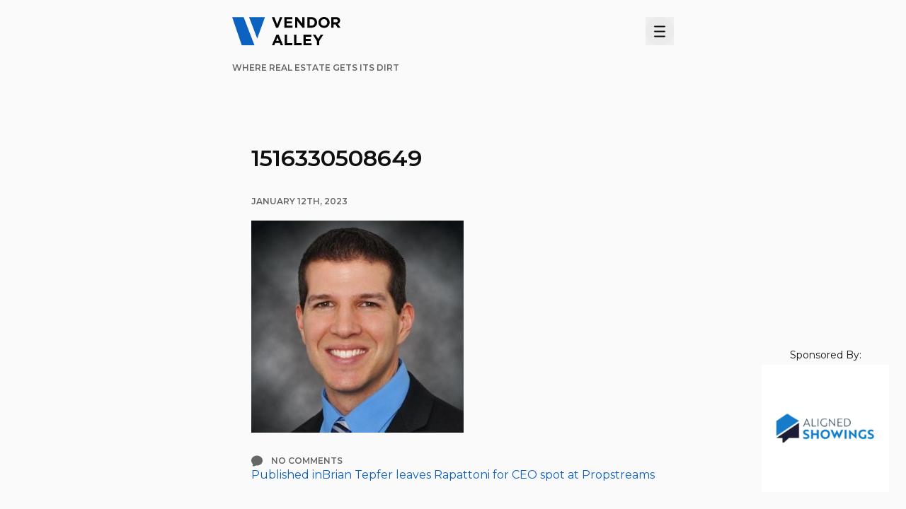

--- FILE ---
content_type: text/html; charset=UTF-8
request_url: https://www.vendoralley.com/2023/01/12/brian-tepfer-leaves-rapattoni-for-ceo-spot-at-propstreams/attachment/1516330508649/
body_size: 15718
content:

<!DOCTYPE html>
<html
	lang="en-US"	class="antialiased h-full"
>
<head>
	<meta charset="UTF-8">
	<meta name="viewport" content="width=device-width, initial-scale=1">
	<meta name='robots' content='index, follow, max-image-preview:large, max-snippet:-1, max-video-preview:-1' />
	<style>img:is([sizes="auto" i], [sizes^="auto," i]) { contain-intrinsic-size: 3000px 1500px }</style>
	
	<!-- This site is optimized with the Yoast SEO plugin v26.8 - https://yoast.com/product/yoast-seo-wordpress/ -->
	<title>1516330508649 - Vendor Alley</title>
	<link rel="canonical" href="https://www.vendoralley.com/2023/01/12/brian-tepfer-leaves-rapattoni-for-ceo-spot-at-propstreams/attachment/1516330508649/" />
	<meta property="og:locale" content="en_US" />
	<meta property="og:type" content="article" />
	<meta property="og:title" content="1516330508649 - Vendor Alley" />
	<meta property="og:url" content="https://www.vendoralley.com/2023/01/12/brian-tepfer-leaves-rapattoni-for-ceo-spot-at-propstreams/attachment/1516330508649/" />
	<meta property="og:site_name" content="Vendor Alley" />
	<meta property="og:image" content="https://www.vendoralley.com/2023/01/12/brian-tepfer-leaves-rapattoni-for-ceo-spot-at-propstreams/attachment/1516330508649" />
	<meta property="og:image:width" content="380" />
	<meta property="og:image:height" content="380" />
	<meta property="og:image:type" content="image/jpeg" />
	<meta name="twitter:card" content="summary_large_image" />
	<meta name="twitter:site" content="@vendoralley" />
	<script type="application/ld+json" class="yoast-schema-graph">{"@context":"https://schema.org","@graph":[{"@type":"WebPage","@id":"https://www.vendoralley.com/2023/01/12/brian-tepfer-leaves-rapattoni-for-ceo-spot-at-propstreams/attachment/1516330508649/","url":"https://www.vendoralley.com/2023/01/12/brian-tepfer-leaves-rapattoni-for-ceo-spot-at-propstreams/attachment/1516330508649/","name":"1516330508649 - Vendor Alley","isPartOf":{"@id":"https://www.vendoralley.com/#website"},"primaryImageOfPage":{"@id":"https://www.vendoralley.com/2023/01/12/brian-tepfer-leaves-rapattoni-for-ceo-spot-at-propstreams/attachment/1516330508649/#primaryimage"},"image":{"@id":"https://www.vendoralley.com/2023/01/12/brian-tepfer-leaves-rapattoni-for-ceo-spot-at-propstreams/attachment/1516330508649/#primaryimage"},"thumbnailUrl":"https://www.vendoralley.com/wp-content/uploads/2023/01/1516330508649.jpeg","datePublished":"2023-01-13T00:41:07+00:00","breadcrumb":{"@id":"https://www.vendoralley.com/2023/01/12/brian-tepfer-leaves-rapattoni-for-ceo-spot-at-propstreams/attachment/1516330508649/#breadcrumb"},"inLanguage":"en-US","potentialAction":[{"@type":"ReadAction","target":["https://www.vendoralley.com/2023/01/12/brian-tepfer-leaves-rapattoni-for-ceo-spot-at-propstreams/attachment/1516330508649/"]}]},{"@type":"ImageObject","inLanguage":"en-US","@id":"https://www.vendoralley.com/2023/01/12/brian-tepfer-leaves-rapattoni-for-ceo-spot-at-propstreams/attachment/1516330508649/#primaryimage","url":"https://www.vendoralley.com/wp-content/uploads/2023/01/1516330508649.jpeg","contentUrl":"https://www.vendoralley.com/wp-content/uploads/2023/01/1516330508649.jpeg","width":380,"height":380},{"@type":"BreadcrumbList","@id":"https://www.vendoralley.com/2023/01/12/brian-tepfer-leaves-rapattoni-for-ceo-spot-at-propstreams/attachment/1516330508649/#breadcrumb","itemListElement":[{"@type":"ListItem","position":1,"name":"Home","item":"https://www.vendoralley.com/"},{"@type":"ListItem","position":2,"name":"Brian Tepfer leaves Rapattoni for CEO spot at Propstreams","item":"https://www.vendoralley.com/2023/01/12/brian-tepfer-leaves-rapattoni-for-ceo-spot-at-propstreams/"},{"@type":"ListItem","position":3,"name":"1516330508649"}]},{"@type":"WebSite","@id":"https://www.vendoralley.com/#website","url":"https://www.vendoralley.com/","name":"Vendor Alley","description":"Where Real Estate Gets Its Dirt","publisher":{"@id":"https://www.vendoralley.com/#organization"},"potentialAction":[{"@type":"SearchAction","target":{"@type":"EntryPoint","urlTemplate":"https://www.vendoralley.com/?s={search_term_string}"},"query-input":{"@type":"PropertyValueSpecification","valueRequired":true,"valueName":"search_term_string"}}],"inLanguage":"en-US"},{"@type":"Organization","@id":"https://www.vendoralley.com/#organization","name":"Vendor Alley","url":"https://www.vendoralley.com/","logo":{"@type":"ImageObject","inLanguage":"en-US","@id":"https://www.vendoralley.com/#/schema/logo/image/","url":"https://www.vendoralley.com/wp-content/uploads/2024/01/apple-touch-icon.png","contentUrl":"https://www.vendoralley.com/wp-content/uploads/2024/01/apple-touch-icon.png","width":180,"height":180,"caption":"Vendor Alley"},"image":{"@id":"https://www.vendoralley.com/#/schema/logo/image/"},"sameAs":["https://x.com/vendoralley"]}]}</script>
	<!-- / Yoast SEO plugin. -->


<link rel='dns-prefetch' href='//secure.gravatar.com' />
<link rel='dns-prefetch' href='//stats.wp.com' />
<link rel='dns-prefetch' href='//fonts.googleapis.com' />
<link rel='dns-prefetch' href='//v0.wordpress.com' />
<link rel='dns-prefetch' href='//jetpack.wordpress.com' />
<link rel='dns-prefetch' href='//s0.wp.com' />
<link rel='dns-prefetch' href='//public-api.wordpress.com' />
<link rel='dns-prefetch' href='//0.gravatar.com' />
<link rel='dns-prefetch' href='//1.gravatar.com' />
<link rel='dns-prefetch' href='//2.gravatar.com' />
<link rel='preconnect' href='//c0.wp.com' />
<link rel="alternate" type="application/rss+xml" title="Vendor Alley &raquo; Feed" href="https://www.vendoralley.com/feed/" />
<link rel="alternate" type="application/rss+xml" title="Vendor Alley &raquo; Comments Feed" href="https://www.vendoralley.com/comments/feed/" />
<link rel="alternate" type="application/rss+xml" title="Vendor Alley &raquo; 1516330508649 Comments Feed" href="https://www.vendoralley.com/2023/01/12/brian-tepfer-leaves-rapattoni-for-ceo-spot-at-propstreams/attachment/1516330508649/feed/" />
<script type="text/javascript">
/* <![CDATA[ */
window._wpemojiSettings = {"baseUrl":"https:\/\/s.w.org\/images\/core\/emoji\/16.0.1\/72x72\/","ext":".png","svgUrl":"https:\/\/s.w.org\/images\/core\/emoji\/16.0.1\/svg\/","svgExt":".svg","source":{"concatemoji":"https:\/\/www.vendoralley.com\/wp-includes\/js\/wp-emoji-release.min.js?ver=6.8.3"}};
/*! This file is auto-generated */
!function(s,n){var o,i,e;function c(e){try{var t={supportTests:e,timestamp:(new Date).valueOf()};sessionStorage.setItem(o,JSON.stringify(t))}catch(e){}}function p(e,t,n){e.clearRect(0,0,e.canvas.width,e.canvas.height),e.fillText(t,0,0);var t=new Uint32Array(e.getImageData(0,0,e.canvas.width,e.canvas.height).data),a=(e.clearRect(0,0,e.canvas.width,e.canvas.height),e.fillText(n,0,0),new Uint32Array(e.getImageData(0,0,e.canvas.width,e.canvas.height).data));return t.every(function(e,t){return e===a[t]})}function u(e,t){e.clearRect(0,0,e.canvas.width,e.canvas.height),e.fillText(t,0,0);for(var n=e.getImageData(16,16,1,1),a=0;a<n.data.length;a++)if(0!==n.data[a])return!1;return!0}function f(e,t,n,a){switch(t){case"flag":return n(e,"\ud83c\udff3\ufe0f\u200d\u26a7\ufe0f","\ud83c\udff3\ufe0f\u200b\u26a7\ufe0f")?!1:!n(e,"\ud83c\udde8\ud83c\uddf6","\ud83c\udde8\u200b\ud83c\uddf6")&&!n(e,"\ud83c\udff4\udb40\udc67\udb40\udc62\udb40\udc65\udb40\udc6e\udb40\udc67\udb40\udc7f","\ud83c\udff4\u200b\udb40\udc67\u200b\udb40\udc62\u200b\udb40\udc65\u200b\udb40\udc6e\u200b\udb40\udc67\u200b\udb40\udc7f");case"emoji":return!a(e,"\ud83e\udedf")}return!1}function g(e,t,n,a){var r="undefined"!=typeof WorkerGlobalScope&&self instanceof WorkerGlobalScope?new OffscreenCanvas(300,150):s.createElement("canvas"),o=r.getContext("2d",{willReadFrequently:!0}),i=(o.textBaseline="top",o.font="600 32px Arial",{});return e.forEach(function(e){i[e]=t(o,e,n,a)}),i}function t(e){var t=s.createElement("script");t.src=e,t.defer=!0,s.head.appendChild(t)}"undefined"!=typeof Promise&&(o="wpEmojiSettingsSupports",i=["flag","emoji"],n.supports={everything:!0,everythingExceptFlag:!0},e=new Promise(function(e){s.addEventListener("DOMContentLoaded",e,{once:!0})}),new Promise(function(t){var n=function(){try{var e=JSON.parse(sessionStorage.getItem(o));if("object"==typeof e&&"number"==typeof e.timestamp&&(new Date).valueOf()<e.timestamp+604800&&"object"==typeof e.supportTests)return e.supportTests}catch(e){}return null}();if(!n){if("undefined"!=typeof Worker&&"undefined"!=typeof OffscreenCanvas&&"undefined"!=typeof URL&&URL.createObjectURL&&"undefined"!=typeof Blob)try{var e="postMessage("+g.toString()+"("+[JSON.stringify(i),f.toString(),p.toString(),u.toString()].join(",")+"));",a=new Blob([e],{type:"text/javascript"}),r=new Worker(URL.createObjectURL(a),{name:"wpTestEmojiSupports"});return void(r.onmessage=function(e){c(n=e.data),r.terminate(),t(n)})}catch(e){}c(n=g(i,f,p,u))}t(n)}).then(function(e){for(var t in e)n.supports[t]=e[t],n.supports.everything=n.supports.everything&&n.supports[t],"flag"!==t&&(n.supports.everythingExceptFlag=n.supports.everythingExceptFlag&&n.supports[t]);n.supports.everythingExceptFlag=n.supports.everythingExceptFlag&&!n.supports.flag,n.DOMReady=!1,n.readyCallback=function(){n.DOMReady=!0}}).then(function(){return e}).then(function(){var e;n.supports.everything||(n.readyCallback(),(e=n.source||{}).concatemoji?t(e.concatemoji):e.wpemoji&&e.twemoji&&(t(e.twemoji),t(e.wpemoji)))}))}((window,document),window._wpemojiSettings);
/* ]]> */
</script>
<link rel='stylesheet' id='genesis-blocks-style-css-css' href='https://www.vendoralley.com/wp-content/plugins/genesis-blocks/dist/style-blocks.build.css?ver=1764960768' type='text/css' media='all' />
<style id='wp-emoji-styles-inline-css' type='text/css'>

	img.wp-smiley, img.emoji {
		display: inline !important;
		border: none !important;
		box-shadow: none !important;
		height: 1em !important;
		width: 1em !important;
		margin: 0 0.07em !important;
		vertical-align: -0.1em !important;
		background: none !important;
		padding: 0 !important;
	}
</style>
<link rel='stylesheet' id='wp-block-library-css' href='https://c0.wp.com/c/6.8.3/wp-includes/css/dist/block-library/style.min.css' type='text/css' media='all' />
<style id='classic-theme-styles-inline-css' type='text/css'>
/*! This file is auto-generated */
.wp-block-button__link{color:#fff;background-color:#32373c;border-radius:9999px;box-shadow:none;text-decoration:none;padding:calc(.667em + 2px) calc(1.333em + 2px);font-size:1.125em}.wp-block-file__button{background:#32373c;color:#fff;text-decoration:none}
</style>
<link rel='stylesheet' id='mediaelement-css' href='https://c0.wp.com/c/6.8.3/wp-includes/js/mediaelement/mediaelementplayer-legacy.min.css' type='text/css' media='all' />
<link rel='stylesheet' id='wp-mediaelement-css' href='https://c0.wp.com/c/6.8.3/wp-includes/js/mediaelement/wp-mediaelement.min.css' type='text/css' media='all' />
<style id='jetpack-sharing-buttons-style-inline-css' type='text/css'>
.jetpack-sharing-buttons__services-list{display:flex;flex-direction:row;flex-wrap:wrap;gap:0;list-style-type:none;margin:5px;padding:0}.jetpack-sharing-buttons__services-list.has-small-icon-size{font-size:12px}.jetpack-sharing-buttons__services-list.has-normal-icon-size{font-size:16px}.jetpack-sharing-buttons__services-list.has-large-icon-size{font-size:24px}.jetpack-sharing-buttons__services-list.has-huge-icon-size{font-size:36px}@media print{.jetpack-sharing-buttons__services-list{display:none!important}}.editor-styles-wrapper .wp-block-jetpack-sharing-buttons{gap:0;padding-inline-start:0}ul.jetpack-sharing-buttons__services-list.has-background{padding:1.25em 2.375em}
</style>
<style id='global-styles-inline-css' type='text/css'>
:root{--wp--preset--aspect-ratio--square: 1;--wp--preset--aspect-ratio--4-3: 4/3;--wp--preset--aspect-ratio--3-4: 3/4;--wp--preset--aspect-ratio--3-2: 3/2;--wp--preset--aspect-ratio--2-3: 2/3;--wp--preset--aspect-ratio--16-9: 16/9;--wp--preset--aspect-ratio--9-16: 9/16;--wp--preset--color--black: #000000;--wp--preset--color--cyan-bluish-gray: #abb8c3;--wp--preset--color--white: #ffffff;--wp--preset--color--pale-pink: #f78da7;--wp--preset--color--vivid-red: #cf2e2e;--wp--preset--color--luminous-vivid-orange: #ff6900;--wp--preset--color--luminous-vivid-amber: #fcb900;--wp--preset--color--light-green-cyan: #7bdcb5;--wp--preset--color--vivid-green-cyan: #00d084;--wp--preset--color--pale-cyan-blue: #8ed1fc;--wp--preset--color--vivid-cyan-blue: #0693e3;--wp--preset--color--vivid-purple: #9b51e0;--wp--preset--gradient--vivid-cyan-blue-to-vivid-purple: linear-gradient(135deg,rgba(6,147,227,1) 0%,rgb(155,81,224) 100%);--wp--preset--gradient--light-green-cyan-to-vivid-green-cyan: linear-gradient(135deg,rgb(122,220,180) 0%,rgb(0,208,130) 100%);--wp--preset--gradient--luminous-vivid-amber-to-luminous-vivid-orange: linear-gradient(135deg,rgba(252,185,0,1) 0%,rgba(255,105,0,1) 100%);--wp--preset--gradient--luminous-vivid-orange-to-vivid-red: linear-gradient(135deg,rgba(255,105,0,1) 0%,rgb(207,46,46) 100%);--wp--preset--gradient--very-light-gray-to-cyan-bluish-gray: linear-gradient(135deg,rgb(238,238,238) 0%,rgb(169,184,195) 100%);--wp--preset--gradient--cool-to-warm-spectrum: linear-gradient(135deg,rgb(74,234,220) 0%,rgb(151,120,209) 20%,rgb(207,42,186) 40%,rgb(238,44,130) 60%,rgb(251,105,98) 80%,rgb(254,248,76) 100%);--wp--preset--gradient--blush-light-purple: linear-gradient(135deg,rgb(255,206,236) 0%,rgb(152,150,240) 100%);--wp--preset--gradient--blush-bordeaux: linear-gradient(135deg,rgb(254,205,165) 0%,rgb(254,45,45) 50%,rgb(107,0,62) 100%);--wp--preset--gradient--luminous-dusk: linear-gradient(135deg,rgb(255,203,112) 0%,rgb(199,81,192) 50%,rgb(65,88,208) 100%);--wp--preset--gradient--pale-ocean: linear-gradient(135deg,rgb(255,245,203) 0%,rgb(182,227,212) 50%,rgb(51,167,181) 100%);--wp--preset--gradient--electric-grass: linear-gradient(135deg,rgb(202,248,128) 0%,rgb(113,206,126) 100%);--wp--preset--gradient--midnight: linear-gradient(135deg,rgb(2,3,129) 0%,rgb(40,116,252) 100%);--wp--preset--font-size--small: 13px;--wp--preset--font-size--medium: 20px;--wp--preset--font-size--large: 36px;--wp--preset--font-size--x-large: 42px;--wp--preset--spacing--20: 0.44rem;--wp--preset--spacing--30: 0.67rem;--wp--preset--spacing--40: 1rem;--wp--preset--spacing--50: 1.5rem;--wp--preset--spacing--60: 2.25rem;--wp--preset--spacing--70: 3.38rem;--wp--preset--spacing--80: 5.06rem;--wp--preset--shadow--natural: 6px 6px 9px rgba(0, 0, 0, 0.2);--wp--preset--shadow--deep: 12px 12px 50px rgba(0, 0, 0, 0.4);--wp--preset--shadow--sharp: 6px 6px 0px rgba(0, 0, 0, 0.2);--wp--preset--shadow--outlined: 6px 6px 0px -3px rgba(255, 255, 255, 1), 6px 6px rgba(0, 0, 0, 1);--wp--preset--shadow--crisp: 6px 6px 0px rgba(0, 0, 0, 1);}:where(.is-layout-flex){gap: 0.5em;}:where(.is-layout-grid){gap: 0.5em;}body .is-layout-flex{display: flex;}.is-layout-flex{flex-wrap: wrap;align-items: center;}.is-layout-flex > :is(*, div){margin: 0;}body .is-layout-grid{display: grid;}.is-layout-grid > :is(*, div){margin: 0;}:where(.wp-block-columns.is-layout-flex){gap: 2em;}:where(.wp-block-columns.is-layout-grid){gap: 2em;}:where(.wp-block-post-template.is-layout-flex){gap: 1.25em;}:where(.wp-block-post-template.is-layout-grid){gap: 1.25em;}.has-black-color{color: var(--wp--preset--color--black) !important;}.has-cyan-bluish-gray-color{color: var(--wp--preset--color--cyan-bluish-gray) !important;}.has-white-color{color: var(--wp--preset--color--white) !important;}.has-pale-pink-color{color: var(--wp--preset--color--pale-pink) !important;}.has-vivid-red-color{color: var(--wp--preset--color--vivid-red) !important;}.has-luminous-vivid-orange-color{color: var(--wp--preset--color--luminous-vivid-orange) !important;}.has-luminous-vivid-amber-color{color: var(--wp--preset--color--luminous-vivid-amber) !important;}.has-light-green-cyan-color{color: var(--wp--preset--color--light-green-cyan) !important;}.has-vivid-green-cyan-color{color: var(--wp--preset--color--vivid-green-cyan) !important;}.has-pale-cyan-blue-color{color: var(--wp--preset--color--pale-cyan-blue) !important;}.has-vivid-cyan-blue-color{color: var(--wp--preset--color--vivid-cyan-blue) !important;}.has-vivid-purple-color{color: var(--wp--preset--color--vivid-purple) !important;}.has-black-background-color{background-color: var(--wp--preset--color--black) !important;}.has-cyan-bluish-gray-background-color{background-color: var(--wp--preset--color--cyan-bluish-gray) !important;}.has-white-background-color{background-color: var(--wp--preset--color--white) !important;}.has-pale-pink-background-color{background-color: var(--wp--preset--color--pale-pink) !important;}.has-vivid-red-background-color{background-color: var(--wp--preset--color--vivid-red) !important;}.has-luminous-vivid-orange-background-color{background-color: var(--wp--preset--color--luminous-vivid-orange) !important;}.has-luminous-vivid-amber-background-color{background-color: var(--wp--preset--color--luminous-vivid-amber) !important;}.has-light-green-cyan-background-color{background-color: var(--wp--preset--color--light-green-cyan) !important;}.has-vivid-green-cyan-background-color{background-color: var(--wp--preset--color--vivid-green-cyan) !important;}.has-pale-cyan-blue-background-color{background-color: var(--wp--preset--color--pale-cyan-blue) !important;}.has-vivid-cyan-blue-background-color{background-color: var(--wp--preset--color--vivid-cyan-blue) !important;}.has-vivid-purple-background-color{background-color: var(--wp--preset--color--vivid-purple) !important;}.has-black-border-color{border-color: var(--wp--preset--color--black) !important;}.has-cyan-bluish-gray-border-color{border-color: var(--wp--preset--color--cyan-bluish-gray) !important;}.has-white-border-color{border-color: var(--wp--preset--color--white) !important;}.has-pale-pink-border-color{border-color: var(--wp--preset--color--pale-pink) !important;}.has-vivid-red-border-color{border-color: var(--wp--preset--color--vivid-red) !important;}.has-luminous-vivid-orange-border-color{border-color: var(--wp--preset--color--luminous-vivid-orange) !important;}.has-luminous-vivid-amber-border-color{border-color: var(--wp--preset--color--luminous-vivid-amber) !important;}.has-light-green-cyan-border-color{border-color: var(--wp--preset--color--light-green-cyan) !important;}.has-vivid-green-cyan-border-color{border-color: var(--wp--preset--color--vivid-green-cyan) !important;}.has-pale-cyan-blue-border-color{border-color: var(--wp--preset--color--pale-cyan-blue) !important;}.has-vivid-cyan-blue-border-color{border-color: var(--wp--preset--color--vivid-cyan-blue) !important;}.has-vivid-purple-border-color{border-color: var(--wp--preset--color--vivid-purple) !important;}.has-vivid-cyan-blue-to-vivid-purple-gradient-background{background: var(--wp--preset--gradient--vivid-cyan-blue-to-vivid-purple) !important;}.has-light-green-cyan-to-vivid-green-cyan-gradient-background{background: var(--wp--preset--gradient--light-green-cyan-to-vivid-green-cyan) !important;}.has-luminous-vivid-amber-to-luminous-vivid-orange-gradient-background{background: var(--wp--preset--gradient--luminous-vivid-amber-to-luminous-vivid-orange) !important;}.has-luminous-vivid-orange-to-vivid-red-gradient-background{background: var(--wp--preset--gradient--luminous-vivid-orange-to-vivid-red) !important;}.has-very-light-gray-to-cyan-bluish-gray-gradient-background{background: var(--wp--preset--gradient--very-light-gray-to-cyan-bluish-gray) !important;}.has-cool-to-warm-spectrum-gradient-background{background: var(--wp--preset--gradient--cool-to-warm-spectrum) !important;}.has-blush-light-purple-gradient-background{background: var(--wp--preset--gradient--blush-light-purple) !important;}.has-blush-bordeaux-gradient-background{background: var(--wp--preset--gradient--blush-bordeaux) !important;}.has-luminous-dusk-gradient-background{background: var(--wp--preset--gradient--luminous-dusk) !important;}.has-pale-ocean-gradient-background{background: var(--wp--preset--gradient--pale-ocean) !important;}.has-electric-grass-gradient-background{background: var(--wp--preset--gradient--electric-grass) !important;}.has-midnight-gradient-background{background: var(--wp--preset--gradient--midnight) !important;}.has-small-font-size{font-size: var(--wp--preset--font-size--small) !important;}.has-medium-font-size{font-size: var(--wp--preset--font-size--medium) !important;}.has-large-font-size{font-size: var(--wp--preset--font-size--large) !important;}.has-x-large-font-size{font-size: var(--wp--preset--font-size--x-large) !important;}
:where(.wp-block-post-template.is-layout-flex){gap: 1.25em;}:where(.wp-block-post-template.is-layout-grid){gap: 1.25em;}
:where(.wp-block-columns.is-layout-flex){gap: 2em;}:where(.wp-block-columns.is-layout-grid){gap: 2em;}
:root :where(.wp-block-pullquote){font-size: 1.5em;line-height: 1.6;}
</style>
<link rel='stylesheet' id='google-font-css' href='https://fonts.googleapis.com/css2?family=Montserrat%3Aital%2Cwght%400%2C400%3B0%2C600%3B0%2C700%3B1%2C400%3B1%2C600%3B1%2C700&#038;display=swap&#038;ver=0.1' type='text/css' media='all' />
<link rel="https://api.w.org/" href="https://www.vendoralley.com/wp-json/" /><link rel="alternate" title="JSON" type="application/json" href="https://www.vendoralley.com/wp-json/wp/v2/media/20166" /><link rel="EditURI" type="application/rsd+xml" title="RSD" href="https://www.vendoralley.com/xmlrpc.php?rsd" />
<link rel='shortlink' href='https://wp.me/aNfDn-5fg' />
<link rel="alternate" title="oEmbed (JSON)" type="application/json+oembed" href="https://www.vendoralley.com/wp-json/oembed/1.0/embed?url=https%3A%2F%2Fwww.vendoralley.com%2F2023%2F01%2F12%2Fbrian-tepfer-leaves-rapattoni-for-ceo-spot-at-propstreams%2Fattachment%2F1516330508649%2F" />
<link rel="alternate" title="oEmbed (XML)" type="text/xml+oembed" href="https://www.vendoralley.com/wp-json/oembed/1.0/embed?url=https%3A%2F%2Fwww.vendoralley.com%2F2023%2F01%2F12%2Fbrian-tepfer-leaves-rapattoni-for-ceo-spot-at-propstreams%2Fattachment%2F1516330508649%2F&#038;format=xml" />
	<style>img#wpstats{display:none}</style>
		<style>/* Add tailwindcss */
/* ! tailwindcss v3.4.10 | MIT License | https://tailwindcss.com */
/*
1. Prevent padding and border from affecting element width. (https://github.com/mozdevs/cssremedy/issues/4)
2. Allow adding a border to an element by just adding a border-width. (https://github.com/tailwindcss/tailwindcss/pull/116)
*/
*,
::before,
::after {
  box-sizing: border-box; /* 1 */
  border-width: 0; /* 2 */
  border-style: solid; /* 2 */
  border-color: #e5e7eb; /* 2 */
}
::before,
::after {
  --tw-content: '';
}
/*
1. Use a consistent sensible line-height in all browsers.
2. Prevent adjustments of font size after orientation changes in iOS.
3. Use a more readable tab size.
4. Use the user's configured `sans` font-family by default.
5. Use the user's configured `sans` font-feature-settings by default.
6. Use the user's configured `sans` font-variation-settings by default.
7. Disable tap highlights on iOS
*/
html,
:host {
  line-height: 1.5; /* 1 */
  -webkit-text-size-adjust: 100%; /* 2 */
  -moz-tab-size: 4; /* 3 */
  -o-tab-size: 4;
     tab-size: 4; /* 3 */
  font-family: Montserrat, ui-sans-serif, system-ui, sans-serif, "Apple Color Emoji", "Segoe UI Emoji", "Segoe UI Symbol", "Noto Color Emoji"; /* 4 */
  font-feature-settings: normal; /* 5 */
  font-variation-settings: normal; /* 6 */
  -webkit-tap-highlight-color: transparent; /* 7 */
}
/*
1. Remove the margin in all browsers.
2. Inherit line-height from `html` so users can set them as a class directly on the `html` element.
*/
body {
  margin: 0; /* 1 */
  line-height: inherit; /* 2 */
}
/*
1. Add the correct height in Firefox.
2. Correct the inheritance of border color in Firefox. (https://bugzilla.mozilla.org/show_bug.cgi?id=190655)
3. Ensure horizontal rules are visible by default.
*/
hr {
  height: 0; /* 1 */
  color: inherit; /* 2 */
  border-top-width: 1px; /* 3 */
}
/*
Add the correct text decoration in Chrome, Edge, and Safari.
*/
abbr:where([title]) {
  -webkit-text-decoration: underline dotted;
          text-decoration: underline dotted;
}
/*
Remove the default font size and weight for headings.
*/
h1,
h2,
h3,
h4,
h5,
h6 {
  font-size: inherit;
  font-weight: inherit;
}
/*
Reset links to optimize for opt-in styling instead of opt-out.
*/
a {
  color: inherit;
  text-decoration: inherit;
}
/*
Add the correct font weight in Edge and Safari.
*/
b,
strong {
  font-weight: bolder;
}
/*
1. Use the user's configured `mono` font-family by default.
2. Use the user's configured `mono` font-feature-settings by default.
3. Use the user's configured `mono` font-variation-settings by default.
4. Correct the odd `em` font sizing in all browsers.
*/
code,
kbd,
samp,
pre {
  font-family: ui-monospace, SFMono-Regular, Menlo, Monaco, Consolas, "Liberation Mono", "Courier New", monospace; /* 1 */
  font-feature-settings: normal; /* 2 */
  font-variation-settings: normal; /* 3 */
  font-size: 1em; /* 4 */
}
/*
Add the correct font size in all browsers.
*/
small {
  font-size: 80%;
}
/*
Prevent `sub` and `sup` elements from affecting the line height in all browsers.
*/
sub,
sup {
  font-size: 75%;
  line-height: 0;
  position: relative;
  vertical-align: baseline;
}
sub {
  bottom: -0.25em;
}
sup {
  top: -0.5em;
}
/*
1. Remove text indentation from table contents in Chrome and Safari. (https://bugs.chromium.org/p/chromium/issues/detail?id=999088, https://bugs.webkit.org/show_bug.cgi?id=201297)
2. Correct table border color inheritance in all Chrome and Safari. (https://bugs.chromium.org/p/chromium/issues/detail?id=935729, https://bugs.webkit.org/show_bug.cgi?id=195016)
3. Remove gaps between table borders by default.
*/
table {
  text-indent: 0; /* 1 */
  border-color: inherit; /* 2 */
  border-collapse: collapse; /* 3 */
}
/*
1. Change the font styles in all browsers.
2. Remove the margin in Firefox and Safari.
3. Remove default padding in all browsers.
*/
button,
input,
optgroup,
select,
textarea {
  font-family: inherit; /* 1 */
  font-feature-settings: inherit; /* 1 */
  font-variation-settings: inherit; /* 1 */
  font-size: 100%; /* 1 */
  font-weight: inherit; /* 1 */
  line-height: inherit; /* 1 */
  letter-spacing: inherit; /* 1 */
  color: inherit; /* 1 */
  margin: 0; /* 2 */
  padding: 0; /* 3 */
}
/*
Remove the inheritance of text transform in Edge and Firefox.
*/
button,
select {
  text-transform: none;
}
/*
1. Correct the inability to style clickable types in iOS and Safari.
2. Remove default button styles.
*/
button,
input:where([type='button']),
input:where([type='reset']),
input:where([type='submit']) {
  -webkit-appearance: button; /* 1 */
  background-color: transparent; /* 2 */
  background-image: none; /* 2 */
}
/*
Use the modern Firefox focus style for all focusable elements.
*/
:-moz-focusring {
  outline: auto;
}
/*
Remove the additional `:invalid` styles in Firefox. (https://github.com/mozilla/gecko-dev/blob/2f9eacd9d3d995c937b4251a5557d95d494c9be1/layout/style/res/forms.css#L728-L737)
*/
:-moz-ui-invalid {
  box-shadow: none;
}
/*
Add the correct vertical alignment in Chrome and Firefox.
*/
progress {
  vertical-align: baseline;
}
/*
Correct the cursor style of increment and decrement buttons in Safari.
*/
::-webkit-inner-spin-button,
::-webkit-outer-spin-button {
  height: auto;
}
/*
1. Correct the odd appearance in Chrome and Safari.
2. Correct the outline style in Safari.
*/
[type='search'] {
  -webkit-appearance: textfield; /* 1 */
  outline-offset: -2px; /* 2 */
}
/*
Remove the inner padding in Chrome and Safari on macOS.
*/
::-webkit-search-decoration {
  -webkit-appearance: none;
}
/*
1. Correct the inability to style clickable types in iOS and Safari.
2. Change font properties to `inherit` in Safari.
*/
::-webkit-file-upload-button {
  -webkit-appearance: button; /* 1 */
  font: inherit; /* 2 */
}
/*
Add the correct display in Chrome and Safari.
*/
summary {
  display: list-item;
}
/*
Removes the default spacing and border for appropriate elements.
*/
blockquote,
dl,
dd,
h1,
h2,
h3,
h4,
h5,
h6,
hr,
figure,
p,
pre {
  margin: 0;
}
fieldset {
  margin: 0;
  padding: 0;
}
legend {
  padding: 0;
}
ol,
ul,
menu {
  list-style: none;
  margin: 0;
  padding: 0;
}
/*
Reset default styling for dialogs.
*/
dialog {
  padding: 0;
}
/*
Prevent resizing textareas horizontally by default.
*/
textarea {
  resize: vertical;
}
/*
1. Reset the default placeholder opacity in Firefox. (https://github.com/tailwindlabs/tailwindcss/issues/3300)
2. Set the default placeholder color to the user's configured gray 400 color.
*/
input::-moz-placeholder, textarea::-moz-placeholder {
  opacity: 1; /* 1 */
  color: #9ca3af; /* 2 */
}
input::placeholder,
textarea::placeholder {
  opacity: 1; /* 1 */
  color: #9ca3af; /* 2 */
}
/*
Set the default cursor for buttons.
*/
button,
[role="button"] {
  cursor: pointer;
}
/*
Make sure disabled buttons don't get the pointer cursor.
*/
:disabled {
  cursor: default;
}
/*
1. Make replaced elements `display: block` by default. (https://github.com/mozdevs/cssremedy/issues/14)
2. Add `vertical-align: middle` to align replaced elements more sensibly by default. (https://github.com/jensimmons/cssremedy/issues/14#issuecomment-634934210)
   This can trigger a poorly considered lint error in some tools but is included by design.
*/
img,
svg,
video,
canvas,
audio,
iframe,
embed,
object {
  display: block; /* 1 */
  vertical-align: middle; /* 2 */
}
/*
Constrain images and videos to the parent width and preserve their intrinsic aspect ratio. (https://github.com/mozdevs/cssremedy/issues/14)
*/
img,
video {
  max-width: 100%;
  height: auto;
}
/* Make elements with the HTML hidden attribute stay hidden by default */
[hidden] {
  display: none;
}
*, ::before, ::after {
  --tw-border-spacing-x: 0;
  --tw-border-spacing-y: 0;
  --tw-translate-x: 0;
  --tw-translate-y: 0;
  --tw-rotate: 0;
  --tw-skew-x: 0;
  --tw-skew-y: 0;
  --tw-scale-x: 1;
  --tw-scale-y: 1;
  --tw-pan-x:  ;
  --tw-pan-y:  ;
  --tw-pinch-zoom:  ;
  --tw-scroll-snap-strictness: proximity;
  --tw-gradient-from-position:  ;
  --tw-gradient-via-position:  ;
  --tw-gradient-to-position:  ;
  --tw-ordinal:  ;
  --tw-slashed-zero:  ;
  --tw-numeric-figure:  ;
  --tw-numeric-spacing:  ;
  --tw-numeric-fraction:  ;
  --tw-ring-inset:  ;
  --tw-ring-offset-width: 0px;
  --tw-ring-offset-color: #fff;
  --tw-ring-color: rgb(59 130 246 / 0.5);
  --tw-ring-offset-shadow: 0 0 #0000;
  --tw-ring-shadow: 0 0 #0000;
  --tw-shadow: 0 0 #0000;
  --tw-shadow-colored: 0 0 #0000;
  --tw-blur:  ;
  --tw-brightness:  ;
  --tw-contrast:  ;
  --tw-grayscale:  ;
  --tw-hue-rotate:  ;
  --tw-invert:  ;
  --tw-saturate:  ;
  --tw-sepia:  ;
  --tw-drop-shadow:  ;
  --tw-backdrop-blur:  ;
  --tw-backdrop-brightness:  ;
  --tw-backdrop-contrast:  ;
  --tw-backdrop-grayscale:  ;
  --tw-backdrop-hue-rotate:  ;
  --tw-backdrop-invert:  ;
  --tw-backdrop-opacity:  ;
  --tw-backdrop-saturate:  ;
  --tw-backdrop-sepia:  ;
  --tw-contain-size:  ;
  --tw-contain-layout:  ;
  --tw-contain-paint:  ;
  --tw-contain-style:  ;
}
::backdrop {
  --tw-border-spacing-x: 0;
  --tw-border-spacing-y: 0;
  --tw-translate-x: 0;
  --tw-translate-y: 0;
  --tw-rotate: 0;
  --tw-skew-x: 0;
  --tw-skew-y: 0;
  --tw-scale-x: 1;
  --tw-scale-y: 1;
  --tw-pan-x:  ;
  --tw-pan-y:  ;
  --tw-pinch-zoom:  ;
  --tw-scroll-snap-strictness: proximity;
  --tw-gradient-from-position:  ;
  --tw-gradient-via-position:  ;
  --tw-gradient-to-position:  ;
  --tw-ordinal:  ;
  --tw-slashed-zero:  ;
  --tw-numeric-figure:  ;
  --tw-numeric-spacing:  ;
  --tw-numeric-fraction:  ;
  --tw-ring-inset:  ;
  --tw-ring-offset-width: 0px;
  --tw-ring-offset-color: #fff;
  --tw-ring-color: rgb(59 130 246 / 0.5);
  --tw-ring-offset-shadow: 0 0 #0000;
  --tw-ring-shadow: 0 0 #0000;
  --tw-shadow: 0 0 #0000;
  --tw-shadow-colored: 0 0 #0000;
  --tw-blur:  ;
  --tw-brightness:  ;
  --tw-contrast:  ;
  --tw-grayscale:  ;
  --tw-hue-rotate:  ;
  --tw-invert:  ;
  --tw-saturate:  ;
  --tw-sepia:  ;
  --tw-drop-shadow:  ;
  --tw-backdrop-blur:  ;
  --tw-backdrop-brightness:  ;
  --tw-backdrop-contrast:  ;
  --tw-backdrop-grayscale:  ;
  --tw-backdrop-hue-rotate:  ;
  --tw-backdrop-invert:  ;
  --tw-backdrop-opacity:  ;
  --tw-backdrop-saturate:  ;
  --tw-backdrop-sepia:  ;
  --tw-contain-size:  ;
  --tw-contain-layout:  ;
  --tw-contain-paint:  ;
  --tw-contain-style:  ;
}
.container {
  width: 100%;
  margin-right: auto;
  margin-left: auto;
  padding-right: 1rem;
  padding-left: 1rem;
}
@media (min-width: 640px) {
  .container {
    max-width: 640px;
  }
}
@media (min-width: 768px) {
  .container {
    max-width: 768px;
  }
}
@media (min-width: 1024px) {
  .container {
    max-width: 1024px;
  }
}
@media (min-width: 1280px) {
  .container {
    max-width: 1280px;
  }
}
@media (min-width: 1536px) {
  .container {
    max-width: 1536px;
  }
}
.sr-only {
  position: absolute;
  width: 1px;
  height: 1px;
  padding: 0;
  margin: -1px;
  overflow: hidden;
  clip: rect(0, 0, 0, 0);
  white-space: nowrap;
  border-width: 0;
}
.visible {
  visibility: visible;
}
.fixed {
  position: fixed;
}
.absolute {
  position: absolute;
}
.relative {
  position: relative;
}
.bottom-3 {
  bottom: 0.75rem;
}
.bottom-6 {
  bottom: 1.5rem;
}
.right-0 {
  right: 0px;
}
.right-6 {
  right: 1.5rem;
}
.mx-auto {
  margin-left: auto;
  margin-right: auto;
}
.mb-1 {
  margin-bottom: 0.25rem;
}
.mb-12 {
  margin-bottom: 3rem;
}
.mb-24 {
  margin-bottom: 6rem;
}
.mb-4 {
  margin-bottom: 1rem;
}
.mb-6 {
  margin-bottom: 1.5rem;
}
.ml-3 {
  margin-left: 0.75rem;
}
.mr-2 {
  margin-right: 0.5rem;
}
.mt-3 {
  margin-top: 0.75rem;
}
.mt-6 {
  margin-top: 1.5rem;
}
.mt-8 {
  margin-top: 2rem;
}
.block {
  display: block;
}
.flex {
  display: flex;
}
.inline-flex {
  display: inline-flex;
}
.hidden {
  display: none;
}
.h-\[180px\] {
  height: 180px;
}
.h-\[40px\] {
  height: 40px;
}
.h-full {
  height: 100%;
}
.min-h-screen {
  min-height: 100vh;
}
.w-12 {
  width: 3rem;
}
.w-\[180px\] {
  width: 180px;
}
.w-\[40px\] {
  width: 40px;
}
.w-full {
  width: 100%;
}
.max-w-2xl {
  max-width: 42rem;
}
.flex-shrink-0 {
  flex-shrink: 0;
}
.flex-grow {
  flex-grow: 1;
}
.list-none {
  list-style-type: none;
}
.flex-col {
  flex-direction: column;
}
.items-center {
  align-items: center;
}
.justify-center {
  justify-content: center;
}
.justify-between {
  justify-content: space-between;
}
.gap-2 {
  gap: 0.5rem;
}
.gap-6 {
  gap: 1.5rem;
}
.overflow-hidden {
  overflow: hidden;
}
.rounded-full {
  border-radius: 9999px;
}
.rounded-lg {
  border-radius: 0.5rem;
}
.border {
  border-width: 1px;
}
.bg-nav-bg-light {
  --tw-bg-opacity: 1;
  background-color: rgb(235 235 235 / var(--tw-bg-opacity));
}
.bg-white {
  --tw-bg-opacity: 1;
  background-color: rgb(250 250 250 / var(--tw-bg-opacity));
}
.bg-gradient-to-b {
  background-image: linear-gradient(to bottom, var(--tw-gradient-stops));
}
.from-nav-bg-light {
  --tw-gradient-from: #EBEBEB var(--tw-gradient-from-position);
  --tw-gradient-to: rgb(235 235 235 / 0) var(--tw-gradient-to-position);
  --tw-gradient-stops: var(--tw-gradient-from), var(--tw-gradient-to);
}
.to-nav-bg-light-2 {
  --tw-gradient-to: #D3D3D3 var(--tw-gradient-to-position);
}
.px-4 {
  padding-left: 1rem;
  padding-right: 1rem;
}
.px-6 {
  padding-left: 1.5rem;
  padding-right: 1.5rem;
}
.py-2 {
  padding-top: 0.5rem;
  padding-bottom: 0.5rem;
}
.py-24 {
  padding-top: 6rem;
  padding-bottom: 6rem;
}
.text-center {
  text-align: center;
}
.text-base {
  font-size: 1rem;
  line-height: 1.5rem;
}
.text-sm {
  font-size: 0.875rem;
  line-height: 1.25rem;
}
.text-xs {
  font-size: 0.75rem;
  line-height: 1rem;
}
.font-semibold {
  font-weight: 600;
}
.uppercase {
  text-transform: uppercase;
}
.leading-normal {
  line-height: 1.5;
}
.leading-tight {
  line-height: 1.25;
}
.text-brand-blue {
  --tw-text-opacity: 1;
  color: rgb(12 98 193 / var(--tw-text-opacity));
}
.text-gray-800 {
  --tw-text-opacity: 1;
  color: rgb(102 102 102 / var(--tw-text-opacity));
}
.text-gray-900 {
  --tw-text-opacity: 1;
  color: rgb(16 16 16 / var(--tw-text-opacity));
}
.antialiased {
  -webkit-font-smoothing: antialiased;
  -moz-osx-font-smoothing: grayscale;
}
.shadow-lg {
  --tw-shadow: 0 10px 15px -3px rgb(0 0 0 / 0.1), 0 4px 6px -4px rgb(0 0 0 / 0.1);
  --tw-shadow-colored: 0 10px 15px -3px var(--tw-shadow-color), 0 4px 6px -4px var(--tw-shadow-color);
  box-shadow: var(--tw-ring-offset-shadow, 0 0 #0000), var(--tw-ring-shadow, 0 0 #0000), var(--tw-shadow);
}
.ring-0 {
  --tw-ring-offset-shadow: var(--tw-ring-inset) 0 0 0 var(--tw-ring-offset-width) var(--tw-ring-offset-color);
  --tw-ring-shadow: var(--tw-ring-inset) 0 0 0 calc(0px + var(--tw-ring-offset-width)) var(--tw-ring-color);
  box-shadow: var(--tw-ring-offset-shadow), var(--tw-ring-shadow), var(--tw-shadow, 0 0 #0000);
}
.ring-offset-0 {
  --tw-ring-offset-width: 0px;
}
.transition-all {
  transition-property: all;
  transition-timing-function: cubic-bezier(0.4, 0, 0.2, 1);
  transition-duration: 150ms;
}
.duration-300 {
  transition-duration: 300ms;
}
.ease-in-out {
  transition-timing-function: cubic-bezier(0.4, 0, 0.2, 1);
}
/* Add our custom base styles */
body, p {
  font-family: Montserrat, ui-sans-serif, system-ui, sans-serif, "Apple Color Emoji", "Segoe UI Emoji", "Segoe UI Symbol", "Noto Color Emoji";
}
a {
  --tw-text-opacity: 1;
  color: rgb(12 98 193 / var(--tw-text-opacity));
}
@media (prefers-color-scheme: dark) {
  a {
    --tw-text-opacity: 1;
    color: rgb(149 204 243 / var(--tw-text-opacity));
  }
}
a {
	text-decoration: none;
}
p {
  margin-bottom: 2rem;
  line-height: 1.75rem;
}
h1,
h2,
h3,
h4,
h5,
h6 {
  margin-bottom: 1.5rem;
  font-family: Montserrat, ui-sans-serif, system-ui, sans-serif, "Apple Color Emoji", "Segoe UI Emoji", "Segoe UI Symbol", "Noto Color Emoji";
  font-weight: 600;
}
h1 a, h2 a, h3 a, h4 a, h5 a, h6 a {
  --tw-text-opacity: 1;
  color: rgb(16 16 16 / var(--tw-text-opacity));
}
h1 a:hover, h2 a:hover, h3 a:hover, h4 a:hover, h5 a:hover, h6 a:hover {
  --tw-text-opacity: 1;
  color: rgb(12 98 193 / var(--tw-text-opacity));
}
@media (prefers-color-scheme: dark) {
  h1 a, h2 a, h3 a, h4 a, h5 a, h6 a {
    --tw-text-opacity: 1;
    color: rgb(204 204 204 / var(--tw-text-opacity));
  }
}
/*
h1 {
	@apply text-4xl lg:text-5xl;
}
*/
h1, h2 {
	font-size: 32px;
}
h3 {
  font-size: 1.5rem;
  line-height: 2rem;
}
@media (min-width: 1024px) {
  h3 {
    font-size: 1.875rem;
    line-height: 2.25rem;
  }
}
h6,
h5,
h4 {
  font-size: 1.25rem;
  line-height: 1.75rem;
}
@media (min-width: 1024px) {
  h6,
h5,
h4 {
    font-size: 1.5rem;
    line-height: 2rem;
  }
}
ul {
	list-style-type: disc;
	padding-left:    1rem;
}
ol {
	list-style-type: decimal;
	padding-left:    1rem;
}
.list-none {
	padding-left: 0;
}
blockquote {
  margin-left: 0.75rem;
  margin-right: 0.75rem;
  margin-bottom: 2rem;
  border-left-width: 1px;
  --tw-border-opacity: 1;
  border-color: rgb(102 102 102 / var(--tw-border-opacity));
  padding-left: 1.5rem;
}
@media (prefers-color-scheme: dark) {
  blockquote {
    --tw-border-opacity: 1;
    border-color: rgb(170 170 170 / var(--tw-border-opacity));
  }
}
/* Add custom components */
.btn {
  border-radius: 0.25rem;
  padding-top: 0.5rem;
  padding-bottom: 0.5rem;
  padding-left: 1rem;
  padding-right: 1rem;
  font-weight: 700;
}
.btn-blue {
  --tw-bg-opacity: 1;
  background-color: rgb(59 130 246 / var(--tw-bg-opacity));
  --tw-text-opacity: 1;
  color: rgb(250 250 250 / var(--tw-text-opacity));
}
.btn-blue:hover {
  --tw-bg-opacity: 1;
  background-color: rgb(29 78 216 / var(--tw-bg-opacity));
}
.btn-gray {
  --tw-bg-opacity: 1;
  background-color: rgb(156 163 175 / var(--tw-bg-opacity));
  --tw-text-opacity: 1;
  color: rgb(102 102 102 / var(--tw-text-opacity));
}
.btn-gray:hover {
  --tw-bg-opacity: 1;
  background-color: rgb(107 114 128 / var(--tw-bg-opacity));
}
.comments-bubble svg {
  height: 1rem;
  width: 1rem;
  fill: #666666;
}
@media (prefers-color-scheme: dark) {
  .comments-bubble svg {
    fill: #AAAAAA;
  }
}
#comments {
  margin-bottom: 6rem;
}
@media (min-width: 1024px) {
  #comments {
    margin-bottom: 16rem;
  }
}
#comments .avatar {
  height: 3rem;
  width: 3rem;
  border-radius: 9999px;
}
#comments li {
  margin-bottom: 1.5rem;
}
#comments .comment p {
  font-size: 0.875rem;
  line-height: 1.25rem;
  line-height: 1.5;
}
#comments .comment .edit-reply {
  margin-left: 0.5rem;
  font-size: 0.75rem;
  line-height: 1rem;
}
#comments .comment-reply-title {
  font-size: 0.875rem;
  line-height: 1.25rem;
  font-weight: 600;
}
#comments .comment-form-comment {
  margin-bottom: 0.5rem;
}
#comments .comment-form-comment label {
  display: none;
}
#comments .comment-form-comment textarea {
  width: 100%;
  border-radius: 0.375rem;
  border-width: 1px;
  --tw-bg-opacity: 1;
  background-color: rgb(250 250 250 / var(--tw-bg-opacity));
  padding: 0.5rem;
}
@media (prefers-color-scheme: dark) {
  #comments .comment-form-comment textarea {
    --tw-bg-opacity: 1;
    background-color: rgb(55 65 81 / var(--tw-bg-opacity));
  }
}
#comments .logged-in-as {
  display: none;
}
#comments .form-submit {
  text-align: right;
}
#comments .form-submit .submit {
  border-radius: 0.375rem;
  --tw-bg-opacity: 1;
  background-color: rgb(12 98 193 / var(--tw-bg-opacity));
  padding-left: 0.75rem;
  padding-right: 0.75rem;
  padding-top: 0.25rem;
  padding-bottom: 0.25rem;
  font-weight: 600;
  --tw-text-opacity: 1;
  color: rgb(250 250 250 / var(--tw-text-opacity));
}
@media (prefers-color-scheme: dark) {
  #comments .form-submit .submit {
    --tw-bg-opacity: 1;
    background-color: rgb(149 204 243 / var(--tw-bg-opacity));
    --tw-text-opacity: 1;
    color: rgb(16 16 16 / var(--tw-text-opacity));
  }
}
#comments .comment-author {
  display: flex;
  align-items: center;
}
#comments .comment-author .author {
  margin-right: 0.75rem;
}
#comments .comment-author .author a {
  --tw-text-opacity: 1;
  color: rgb(16 16 16 / var(--tw-text-opacity));
}
#comments .comment-author .author a:hover {
  --tw-text-opacity: 1;
  color: rgb(12 98 193 / var(--tw-text-opacity));
}
@media (prefers-color-scheme: dark) {
  #comments .comment-author .author a {
    --tw-text-opacity: 1;
    color: rgb(204 204 204 / var(--tw-text-opacity));
  }
  #comments .comment-author .author a:hover {
    --tw-text-opacity: 1;
    color: rgb(149 204 243 / var(--tw-text-opacity));
  }
}
.entry-content iframe {
  margin-bottom: 2rem;
}
.wp-block-image {
  margin-bottom: 2rem;
  width: 100%;
}
.wp-block-image.size-full {
  width: 100%;
}
.wp-block-image a, .wp-block-image img {
		width: 100% !important;
}
.logo svg {
  height: 40px;
}
#main-navigation {
  padding-top: 0.75rem;
  padding-bottom: 0.75rem;
}
#main-navigation ul {
  list-style-type: none;
  padding-left: 0px;
  padding-right: 0px;
	padding-left: 0;
}
#main-navigation li {
  margin: 0px;
  list-style-type: none;
	padding-left: 0;
}
#main-navigation a {
  display: inline-block;
  white-space: nowrap;
  padding-left: 1.5rem;
  padding-right: 1.5rem;
  padding-top: 0.25rem;
  padding-bottom: 0.25rem;
  font-weight: 600;
  --tw-text-opacity: 1;
  color: rgb(16 16 16 / var(--tw-text-opacity));
}
@media (prefers-color-scheme: dark) {
  #main-navigation a {
    --tw-text-opacity: 1;
    color: rgb(204 204 204 / var(--tw-text-opacity));
  }
}
#main-navigation .current_page_item a:after {
		content: '\2713'; /* Unicode for checkmark */
		color: #0C62C1; /* Adjust the color as needed */
		margin-left: 10px; /* Space between menu item and checkmark */
		font-size: 1em; /* Adjust size as needed */
	}
.hamburger {

	outline: none;


}
.hamburger svg {
  height: 40px;
  width: 40px;
  fill: #101010;
}
@media (prefers-color-scheme: dark) {
  .hamburger svg {
    fill: #CCCCCC;
  }
}
/* Add custom utilities */
.responsive-embed {
	position: relative;
	height: 0;
	padding-bottom: 56.25%;
}
.responsive-embed iframe {
  position: absolute;
  top: 0px;
  left: 0px;
  height: 100%;
  width: 100%;
}
/* Vendors */
/*! purgecss start ignore */
.post-content p {
  margin-bottom: 1.5rem;
}
.post-content h2,
	.post-content h3,
	.post-content h4,
	.post-content h5,
	.post-content h6 {
  padding-top: 1.5rem;
}
.entry-content a {
  --tw-text-opacity: 1;
  color: rgb(12 98 193 / var(--tw-text-opacity));
}
.entry-content a:hover {
  text-decoration-line: underline;
}
/*! purgecss end ignore */
@media (min-width: 640px) {
  .sm\:pb-2 {
    padding-bottom: 0.5rem;
  }
}
@media (min-width: 1024px) {
  .lg\:mb-24 {
    margin-bottom: 6rem;
  }
  .lg\:mt-6 {
    margin-top: 1.5rem;
  }
  .lg\:block {
    display: block;
  }
  .lg\:hidden {
    display: none;
  }
}
@media (prefers-color-scheme: dark) {
  .dark\:block {
    display: block;
  }
  .dark\:hidden {
    display: none;
  }
  .dark\:bg-gray-900 {
    --tw-bg-opacity: 1;
    background-color: rgb(16 16 16 / var(--tw-bg-opacity));
  }
  .dark\:bg-nav-bg-dark {
    --tw-bg-opacity: 1;
    background-color: rgb(40 40 40 / var(--tw-bg-opacity));
  }
  .dark\:from-nav-bg-dark {
    --tw-gradient-from: #282828 var(--tw-gradient-from-position);
    --tw-gradient-to: rgb(40 40 40 / 0) var(--tw-gradient-to-position);
    --tw-gradient-stops: var(--tw-gradient-from), var(--tw-gradient-to);
  }
  .dark\:to-nav-bg-dark-2 {
    --tw-gradient-to: #242424 var(--tw-gradient-to-position);
  }
  .dark\:text-gray-100 {
    --tw-text-opacity: 1;
    color: rgb(204 204 204 / var(--tw-text-opacity));
  }
  .dark\:text-gray-200 {
    --tw-text-opacity: 1;
    color: rgb(170 170 170 / var(--tw-text-opacity));
  }
}

</style><link rel="icon" href="https://www.vendoralley.com/wp-content/uploads/2024/01/cropped-apple-touch-icon-32x32.png" sizes="32x32" />
<link rel="icon" href="https://www.vendoralley.com/wp-content/uploads/2024/01/cropped-apple-touch-icon-192x192.png" sizes="192x192" />
<link rel="apple-touch-icon" href="https://www.vendoralley.com/wp-content/uploads/2024/01/cropped-apple-touch-icon-180x180.png" />
<meta name="msapplication-TileImage" content="https://www.vendoralley.com/wp-content/uploads/2024/01/cropped-apple-touch-icon-270x270.png" />
</head>

<body class="attachment wp-singular attachment-template-default single single-attachment postid-20166 attachmentid-20166 attachment-jpeg wp-theme-vendor_alley bg-white dark:bg-gray-900 font-montserrat text-gray-900 dark:text-gray-100 leading-normal text-base min-h-screen flex flex-col">


<!-- Site header -->
<header class="">

	<div class="max-w-2xl mx-auto px-6 mt-6 lg:mt-6 mb-12 lg:mb-24">

		<div class="flex items-center justify-between mb-6">

			<div class="">
				<a class="logo" href="/" aria-label="Vendor Alley">
					<div class="dark:block hidden">
						<svg xmlns="http://www.w3.org/2000/svg" xml:space="preserve" style="enable-background:new 0 0 152.5 40" viewBox="0 0 152.5 40"><path d="M16.2.2H0L13.5 40h17.9L16.2.2zm19.1 30.2L46.2.2H23.8l11.5 30.2z" style="fill-rule:evenodd;clip-rule:evenodd;fill:#fff"/><path d="m128.4 25-5.8 9v6h-3.3v-5.9l-5.7-9.1h3.8l3.6 6 3.7-6h3.7zm-16.6 15h-11.4V25h11.2v3h-8v3h7.1v3h-7.1v3.2h8.1c.1-.1.1 2.8.1 2.8zm-13.9 0H87.2V25h3.3v12h7.4v3zm-13.1 0H74V25h3.3v12h7.4v3zm-13.1 0h-3.4L67 36.7h-6.3L59.3 40H56l6.4-15.1h3L71.7 40zm-5.9-6.2-2-4.9-2 4.9h4zm86.7-18.6h-3.9l-3.2-4.8h-2.6v4.8h-3.3V.2h6.9c3.5 0 5.6 1.8 5.6 4.9v.1c0 2.4-1.3 3.9-3.2 4.6l3.7 5.4zm-3.8-9.8c0-1.5-1-2.2-2.6-2.2h-3.2v4.3h3.4c1.5.1 2.4-.8 2.4-2.1zm-11.4 2.3c0 4.3-3.4 7.8-7.9 7.8s-7.9-3.4-7.9-7.7c0-4.2 3.3-7.8 7.9-7.8s7.9 3.5 7.9 7.7zm-3.4.1c0-2.6-1.9-4.8-4.6-4.8s-4.5 2.1-4.5 4.7v.1c0 2.6 1.9 4.7 4.6 4.7 2.7-.1 4.5-2.1 4.5-4.7zm-14.3-.1c0 4.2-3.2 7.5-7.9 7.5h-5.8V.2h5.8c4.7 0 7.9 3.3 7.9 7.5zm-3.4.1c0-2.7-1.8-4.6-4.5-4.6h-2.6v9h2.6c2.7 0 4.5-1.8 4.5-4.4zm-14.4 7.4H99l-7.2-9.5v9.5h-3.2V.2h3.1l7 9.2V.2h3.2l-.1 15zm-16.8 0H73.6V.2h11.2v3h-8v3h7.1v2.9h-7.1v3.2h8.1l.1 2.9zM70.8.2l-6.1 15.1h-2.9L55.8.2h3.7l3.9 10.6L67.3.2h3.5z" style="fill:#fff"/></svg>
					</div>

					<div class="dark:hidden block">
						<svg xmlns="http://www.w3.org/2000/svg" xml:space="preserve" style="enable-background:new 0 0 152.5 40" viewBox="0 0 152.5 40"><path d="M16.2.2H0L13.5 40h17.9L16.2.2zm19.1 30.2L46.2.2H23.8l11.5 30.2z" style="fill-rule:evenodd;clip-rule:evenodd;fill:#0c62c1"/><path d="m128.4 25-5.8 9v6h-3.3v-5.9l-5.7-9.1h3.8l3.6 6 3.7-6h3.7zm-16.6 15h-11.4V25h11.2v3h-8v3h7.1v3h-7.1v3.2h8.1c.1-.1.1 2.8.1 2.8zm-13.9 0H87.2V25h3.3v12h7.4v3zm-13.1 0H74V25h3.3v12h7.4v3zm-13.1 0h-3.4L67 36.7h-6.3L59.3 40H56l6.4-15.1h3L71.7 40zm-5.9-6.2-2-4.9-2 4.9h4zm86.7-18.6h-3.9l-3.2-4.8h-2.6v4.8h-3.3V.2h6.9c3.5 0 5.6 1.8 5.6 4.9v.1c0 2.4-1.3 3.9-3.2 4.6l3.7 5.4zm-3.8-9.8c0-1.5-1-2.2-2.6-2.2h-3.2v4.3h3.4c1.5.1 2.4-.8 2.4-2.1zm-11.4 2.3c0 4.3-3.4 7.8-7.9 7.8s-7.9-3.4-7.9-7.7c0-4.2 3.3-7.8 7.9-7.8s7.9 3.5 7.9 7.7zm-3.4.1c0-2.6-1.9-4.8-4.6-4.8s-4.5 2.1-4.5 4.7v.1c0 2.6 1.9 4.7 4.6 4.7 2.7-.1 4.5-2.1 4.5-4.7zm-14.3-.1c0 4.2-3.2 7.5-7.9 7.5h-5.8V.2h5.8c4.7 0 7.9 3.3 7.9 7.5zm-3.4.1c0-2.7-1.8-4.6-4.5-4.6h-2.6v9h2.6c2.7 0 4.5-1.8 4.5-4.4zm-14.4 7.4H99l-7.2-9.5v9.5h-3.2V.2h3.1l7 9.2V.2h3.2l-.1 15zm-16.8 0H73.6V.2h11.2v3h-8v3h7.1v2.9h-7.1v3.2h8.1l.1 2.9zM70.8.2l-6.1 15.1h-2.9L55.8.2h3.7l3.9 10.6L67.3.2h3.5z" style="fill:#010101"/></svg>
					</div>
				</a>
			</div>

			
	<!-- Mobile menu -->
	<div class="relative" x-data="{ expanded: false }">

		<div class="h-[40px]">

			<button
				class="hamburger ring-0 ring-offset-0"
				@click="expanded=!expanded"
				aria-controls="nav"
				:aria-expanded="expanded"
			>
				<span class="sr-only">Menu</span>

				<div class="bg-nav-bg-light dark:bg-nav-bg-dark w-[40px] h-[40px] rounded-full">
					<div x-show="!expanded" class="">
						<svg xmlns="http://www.w3.org/2000/svg" xml:space="preserve" style="enable-background:new 0 0 40 40" viewBox="0 0 40 40"><path d="M13 12.4h14c.6 0 1 .5 1 1 0 .6-.5 1-1 1H13c-.6 0-1-.5-1-1s.5-1 1-1zm0 7h14c.6 0 1 .5 1 1 0 .6-.5 1-1 1H13c-.6 0-1-.5-1-1 0-.6.5-1 1-1zm0 7h14c.6 0 1 .5 1 1 0 .6-.5 1-1 1H13c-.6 0-1-.5-1-1 0-.6.5-1 1-1z"/></svg>
					</div>

					<div x-show="expanded" class="" style="display:none;">
						<svg xmlns="http://www.w3.org/2000/svg" xml:space="preserve" style="enable-background:new 0 0 40 40" viewBox="0 0 40 40"><path d="m14.2 12.7 13.1 13.2c.4.4.4 1 0 1.4s-1 .4-1.4 0L12.7 14.1c-.4-.4-.4-1 0-1.4s1.1-.4 1.5 0z"/><path d="m12.7 25.9 13.1-13.2c.4-.4 1-.4 1.4 0s.4 1 0 1.4L14.1 27.3c-.4.4-1 .4-1.4 0s-.4-1 0-1.4z"/></svg>
					</div>
				</div>

			</button>

		</div>

		<nav
			id="nav"
			class="absolute bg-gradient-to-b from-nav-bg-light to-nav-bg-light-2 dark:from-nav-bg-dark dark:to-nav-bg-dark-2 rounded-lg right-0 transition-all duration-300 ease-in-out shadow-lg mt-3"
			style="display:none;"
			x-show="expanded"
			@click.outside="expanded=false"
			@keydown.escape.window="expanded=false"
		>

			<div id="main-navigation" class="site-navigation-menu"><ul>
<li class="page_item page-item-13690"><a href="https://www.vendoralley.com/my-podcasts/">Industry Podcasts</a></li>
<li class="page_item page-item-6363"><a href="https://www.vendoralley.com/submit-a-tip/">Submit A Tip</a></li>
<li class="page_item page-item-13258"><a href="https://www.vendoralley.com/subscribe-to-vendor-alley-via-email/">Subscribe to Vendor Alley via Email</a></li>
<li class="page_item page-item-5144"><a href="https://www.vendoralley.com/sponsorships/">VA Sponsorships</a></li>
<li class="page_item page-item-5142"><a href="http://vendoralley.jobboard.io#new_tab">Job Board</a></li>
<li class="page_item page-item-3422"><a href="https://www.vendoralley.com/about-2/">About Me</a></li>
</ul></div>

		</nav>

	</div>

	
		</div>

		<div class="uppercase font-semibold text-gray-800 dark:text-gray-200 text-xs">
			Where Real Estate Gets Its Dirt
		</div>

	</div>

</header>

<main class="max-w-2xl mx-auto px-6 flex-grow">
<article id="post-20166" class="post-20166 attachment type-attachment status-inherit hentry">

	<header class="entry-header mb-4">
		<h1 class="entry-title">1516330508649</h1>		<span class="posted-on text-xs text-gray-800 uppercase font-semibold"><time class="entry-date published updated" datetime="2023-01-12T16:41:07-08:00">January 12th, 2023</time></span>
			</header><!-- .entry-header -->

	<div class="entry-content">
		<p class="attachment"><a href='https://www.vendoralley.com/wp-content/uploads/2023/01/1516330508649.jpeg'><img fetchpriority="high" decoding="async" width="300" height="300" src="https://www.vendoralley.com/wp-content/uploads/2023/01/1516330508649-300x300.jpeg" class="attachment-medium size-medium" alt="" srcset="https://www.vendoralley.com/wp-content/uploads/2023/01/1516330508649-300x300.jpeg 300w, https://www.vendoralley.com/wp-content/uploads/2023/01/1516330508649-150x150.jpeg 150w, https://www.vendoralley.com/wp-content/uploads/2023/01/1516330508649.jpeg 380w" sizes="(max-width: 300px) 100vw, 300px" /></a></p>
	</div><!-- .entry-content -->

	<footer class="entry-footer">
		<a href="https://www.vendoralley.com/2023/01/12/brian-tepfer-leaves-rapattoni-for-ceo-spot-at-propstreams/attachment/1516330508649/#respond" class="flex items-center text-gray-800 dark:text-gray-200">
			<div class="comments-bubble">
				<svg xmlns="http://www.w3.org/2000/svg" xml:space="preserve" style="enable-background:new 0 0 16 15" viewBox="0 0 16 15"><path d="M0 7c0-4 3.7-7 8-7s8 3 8 7-3.7 7-8 7c-.5 0-1 0-1.5-.1-1.1.8-2.5 1.2-3.9 1.1-.1 0-.3-.1-.4-.1l-.3-.3c-.1-.1-.1-.2-.1-.4 0-.1 0-.3.1-.4.3-.5.5-1.1.5-1.8C1 10.8 0 9 0 7z"/></svg>
			</div>
			<div class="ml-3 text-xs uppercase font-semibold">
				No Comments			</div>
		</a>
	</footer><!-- .entry-footer -->

</article><!-- #post-20166 -->

	<nav class="navigation post-navigation" aria-label="Posts">
		<h2 class="screen-reader-text">Post navigation</h2>
		<div class="nav-links"><div class="nav-previous"><a href="https://www.vendoralley.com/2023/01/12/brian-tepfer-leaves-rapattoni-for-ceo-spot-at-propstreams/" rel="prev"><span class="meta-nav">Published in</span><span class="post-title">Brian Tepfer leaves Rapattoni for CEO spot at Propstreams</span></a></div></div>
	</nav>
<div id="comments" class="comments-area mt-8">

	
	
		<div id="respond" class="comment-respond">
			<h3 id="reply-title" class="comment-reply-title">Leave a Reply<small><a rel="nofollow" id="cancel-comment-reply-link" href="/2023/01/12/brian-tepfer-leaves-rapattoni-for-ceo-spot-at-propstreams/attachment/1516330508649/#respond" style="display:none;">Cancel reply</a></small></h3>			<form id="commentform" class="comment-form">
				<iframe
					title="Comment Form"
					src="https://jetpack.wordpress.com/jetpack-comment/?blogid=11738173&#038;postid=20166&#038;comment_registration=0&#038;require_name_email=1&#038;stc_enabled=1&#038;stb_enabled=1&#038;show_avatars=1&#038;avatar_default=mystery&#038;greeting=Leave+a+Reply&#038;jetpack_comments_nonce=7994b47a99&#038;greeting_reply=Leave+a+Reply+to+%25s&#038;color_scheme=light&#038;lang=en_US&#038;jetpack_version=15.4&#038;iframe_unique_id=1&#038;show_cookie_consent=10&#038;has_cookie_consent=0&#038;is_current_user_subscribed=0&#038;token_key=%3Bnormal%3B&#038;sig=e797f8705bd89f141fbf35d5747e90a8d0eead11#parent=https%3A%2F%2Fwww.vendoralley.com%2F2023%2F01%2F12%2Fbrian-tepfer-leaves-rapattoni-for-ceo-spot-at-propstreams%2Fattachment%2F1516330508649%2F"
											name="jetpack_remote_comment"
						style="width:100%; height: 430px; border:0;"
										class="jetpack_remote_comment"
					id="jetpack_remote_comment"
					sandbox="allow-same-origin allow-top-navigation allow-scripts allow-forms allow-popups"
				>
									</iframe>
									<!--[if !IE]><!-->
					<script>
						document.addEventListener('DOMContentLoaded', function () {
							var commentForms = document.getElementsByClassName('jetpack_remote_comment');
							for (var i = 0; i < commentForms.length; i++) {
								commentForms[i].allowTransparency = false;
								commentForms[i].scrolling = 'no';
							}
						});
					</script>
					<!--<![endif]-->
							</form>
		</div>

		
		<input type="hidden" name="comment_parent" id="comment_parent" value="" />

		
</div><!-- #comments -->

</main>

<script type="speculationrules">
{"prefetch":[{"source":"document","where":{"and":[{"href_matches":"\/*"},{"not":{"href_matches":["\/wp-*.php","\/wp-admin\/*","\/wp-content\/uploads\/*","\/wp-content\/*","\/wp-content\/plugins\/*","\/wp-content\/themes\/vendor_alley\/*","\/*\\?(.+)"]}},{"not":{"selector_matches":"a[rel~=\"nofollow\"]"}},{"not":{"selector_matches":".no-prefetch, .no-prefetch a"}}]},"eagerness":"conservative"}]}
</script>
	<script type="text/javascript">
		function genesisBlocksShare( url, title, w, h ){
			var left = ( window.innerWidth / 2 )-( w / 2 );
			var top  = ( window.innerHeight / 2 )-( h / 2 );
			return window.open(url, title, 'toolbar=no, location=no, directories=no, status=no, menubar=no, scrollbars=no, resizable=no, copyhistory=no, width=600, height=600, top='+top+', left='+left);
		}
	</script>
	<script type="text/javascript" src="https://www.vendoralley.com/wp-content/plugins/genesis-blocks/dist/assets/js/dismiss.js?ver=1764960768" id="genesis-blocks-dismiss-js-js"></script>
<script defer type="text/javascript" src="https://www.vendoralley.com/wp-content/themes/vendor_alley/dist/bundle.js?ver=0.1" id="app-js-js"></script>
<script type="text/javascript" src="https://www.vendoralley.com/wp-content/plugins/page-links-to/dist/new-tab.js?ver=3.3.7" id="page-links-to-js"></script>
<script type="text/javascript" id="jetpack-stats-js-before">
/* <![CDATA[ */
_stq = window._stq || [];
_stq.push([ "view", {"v":"ext","blog":"11738173","post":"20166","tz":"-8","srv":"www.vendoralley.com","j":"1:15.4"} ]);
_stq.push([ "clickTrackerInit", "11738173", "20166" ]);
/* ]]> */
</script>
<script type="text/javascript" src="https://stats.wp.com/e-202604.js" id="jetpack-stats-js" defer="defer" data-wp-strategy="defer"></script>
<script defer type="text/javascript" src="https://www.vendoralley.com/wp-content/plugins/akismet/_inc/akismet-frontend.js?ver=1762972046" id="akismet-frontend-js"></script>
		<script type="text/javascript">
			(function () {
				const iframe = document.getElementById( 'jetpack_remote_comment' );
								
				const commentIframes = document.getElementsByClassName('jetpack_remote_comment');

				window.addEventListener('message', function(event) {
					if (event.origin !== 'https://jetpack.wordpress.com') {
						return;
					}

					if (!event?.data?.iframeUniqueId && !event?.data?.height) {
						return;
					}

					const eventDataUniqueId = event.data.iframeUniqueId;

					// Change height for the matching comment iframe
					for (let i = 0; i < commentIframes.length; i++) {
						const iframe = commentIframes[i];
						const url = new URL(iframe.src);
						const iframeUniqueIdParam = url.searchParams.get('iframe_unique_id');
						if (iframeUniqueIdParam == event.data.iframeUniqueId) {
							iframe.style.height = event.data.height + 'px';
							return;
						}
					}
				});
			})();
		</script>
		
	<div class="hidden lg:block fixed bottom-6 right-6">

		<a href="https://www.alignedshowings.net/" target="_blank">

			<div class="text-gray-900 text-sm mb-1 text-center">
				Sponsored By:
			</div>

			<div>
				<img width="230" height="230" src="https://www.vendoralley.com/wp-content/uploads/2026/01/as230.png" class="w-[180px] h-[180px]" alt="" decoding="async" loading="lazy" srcset="https://www.vendoralley.com/wp-content/uploads/2026/01/as230.png 230w, https://www.vendoralley.com/wp-content/uploads/2026/01/as230-150x150.png 150w" sizes="auto, (max-width: 230px) 100vw, 230px" />			</div>

		</a>

	</div>

	<div class="flex justify-center lg:hidden fixed bottom-3 w-full px-6">

		<a href="https://www.alignedshowings.net/" target="_blank">
			<div class="flex items-center gap-2 bg-white text-center border rounded-full px-4 py-2">
				<div class="text-brand-blue font-semibold">
					Sponsored By Aligned Showings				</div>
				<div>
					<svg xmlns="http://www.w3.org/2000/svg" width="21" height="20" viewBox="0 0 21 20" fill="none">
						<path fill-rule="evenodd" clip-rule="evenodd"
							  d="M5.71995 14.78C5.86058 14.9205 6.0512 14.9993 6.24995 14.9993C6.4487 14.9993 6.63933 14.9205 6.77995 14.78L14 7.56V13.25C14 13.4489 14.079 13.6397 14.2196 13.7803C14.3603 13.921 14.551 14 14.75 14C14.9489 14 15.1396 13.921 15.2803 13.7803C15.4209 13.6397 15.5 13.4489 15.5 13.25V5.75C15.5 5.55109 15.4209 5.36032 15.2803 5.21967C15.1396 5.07902 14.9489 5 14.75 5H7.24995C7.05104 5 6.86027 5.07902 6.71962 5.21967C6.57897 5.36032 6.49995 5.55109 6.49995 5.75C6.49995 5.94891 6.57897 6.13968 6.71962 6.28033C6.86027 6.42098 7.05104 6.5 7.24995 6.5H12.9399L5.71995 13.72C5.5795 13.8606 5.50061 14.0512 5.50061 14.25C5.50061 14.4488 5.5795 14.6394 5.71995 14.78Z"
							  fill="#0C62C1"/>
					</svg>
				</div>
			</div>
		</a>

	</div>

	
<script>(function(){function c(){var b=a.contentDocument||a.contentWindow.document;if(b){var d=b.createElement('script');d.innerHTML="window.__CF$cv$params={r:'9c2271f9bffdcdd8',t:'MTc2OTEyMDQ5Ni4wMDAwMDA='};var a=document.createElement('script');a.nonce='';a.src='/cdn-cgi/challenge-platform/scripts/jsd/main.js';document.getElementsByTagName('head')[0].appendChild(a);";b.getElementsByTagName('head')[0].appendChild(d)}}if(document.body){var a=document.createElement('iframe');a.height=1;a.width=1;a.style.position='absolute';a.style.top=0;a.style.left=0;a.style.border='none';a.style.visibility='hidden';document.body.appendChild(a);if('loading'!==document.readyState)c();else if(window.addEventListener)document.addEventListener('DOMContentLoaded',c);else{var e=document.onreadystatechange||function(){};document.onreadystatechange=function(b){e(b);'loading'!==document.readyState&&(document.onreadystatechange=e,c())}}}})();</script></body>
</html>
